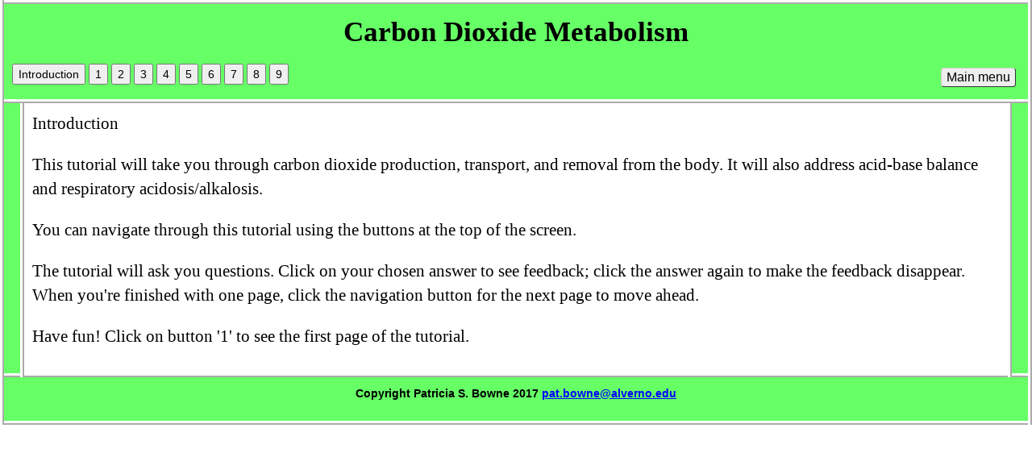

--- FILE ---
content_type: text/html
request_url: https://raosyth.com/patho/mpco2/mpco2.shtml
body_size: 4620
content:
<!DOCTYPE HTML PUBLIC "-//W3C//DTD HTML 4.01 Transitional//EN"
"http://www.w3.org/TR/html4/loose.dtd">
<html>

    <head>

<meta charset="UTF-8">


<link rel="stylesheet" href="../bootstrappopover.css">
<link rel="stylesheet" type="text/css" href="../tutorialcss.css">
<title>multiple pages co2</title>


<meta http-equiv="Content-Type" content="text/html; charset=iso-8859-1">
     <!-- call javascript (necessary in the head for Bootstrap's JavaScript plugins) -->

   <script src="../jquery-1.12.1.min.js"></script>
  
 
  <script src="../bootstrapbuttons.js"></script>


<script src="../bootstrappopover.js"></script>


<script src="../multiplepages.js"></script>    </head>

    <body>


<script>
$(document).ready(function(){
    $('[data-toggle="popover" data-placement="top"]').popover();   
});

</script>
	
<table class="border co2" >


<tbody>

<tr>

<td colspan=3><div class="title co2title" ></div><p></p>

<div style="float:left;" class="btn-group" data-toggle="buttons-radio">

<button class="btn" onclick="show('intro');"> Introduction</button>
    
    <button class="btn" onclick="show('Page1');"> 1</button>
    <button class="btn" onclick="show('Page2');">2</button>
    <button class="btn" onclick="show('Page3');">3</button>
    <button class="btn" onclick="show('Page4');">4</button>
    <button class="btn" onclick="show('Page5');">5</button>
    <button class="btn" onclick="show('Page6');">6</button>
    <button class="btn" onclick="show('Page7');">7</button>
    <button class="btn" onclick="show('Page8');">8</button>
    <button class="btn" onclick="show('Page9');">9</button>  	 
</div>
&nbsp;<a class="fakebutton" style="float:right;"  href="https://raosyth.com/patho/index.html">Main menu</a>
</tr>

<tr>

<td class="left">
	



<br><br>
	
</td>

<td class="center">

<div id="intro" class="page" style="">

Introduction</p><p>This tutorial will take you through carbon dioxide production, transport, and removal from the body. It will also address acid-base balance and respiratory acidosis/alkalosis.</p><p>

You can navigate through this tutorial using the buttons at the top of the screen.</p><p>

The tutorial will ask you questions. Click on your chosen answer to see feedback; click the answer again to make the feedback disappear. When you're finished with one page, click the navigation button for the next page to move ahead.</p><p>

Have fun! Click on button '1' to see the first page of the tutorial.


</div>


 <div id="Page1" class="page" style="display:none">


        <p class="pageno">Page 1</p><p>
<div class="bg float" style="background-color:#85a3e0"><img class="plus" src="co2.png"></div></p><p>
Your cells produce Carbon Dioxide (CO<sub>2</sub>) as an end product of aerobic respiration. When molecules are broken down in the Krebs cycle, CO<sub>2</sub> and water are made.</p><p>

The CO<sub>2</sub> diffuses out of the cells and eventually enters the blood flowing through the tissues.  The blood carries it away.</p><p>
Because it is a gas, the CO<sub>2</sub> that is dissolved in the blood is called the <b>partial pressure of CO<sub>2</sub></b>, or the <b>pCO<sub>2</sub></b>. Like all physiological pressures, it is measured in mm Hg. Your blood normally has a pCO<sub>2</sub> between 35 and 45 mm Hg.</p><p>



 </div>
    


<div id="Page2" class="page" style="display:none">
        <p class="pageno">Page 2</p>
       
<p><h2>pCO<sub>2</sub> = CO<sub>2</sub> dissolved in the blood</h2></p><p> 


However,CO<sub>2</sub> is always being produced by your cells. They can produce up to 2500 mL of CO<sub>2</sub> per minute when you are exercising hard - but blood with a normal pCO<sub>2</sub> will only be carrying 2-3 mL of CO<sub>2</sub> in each 100 mL of blood (Arthurs and Sudakhar, 2005).</p><p>
How can your blood carry all that extra CO<sub>2</sub>?

<div class="bg float" style="background-color:#85a3e0"><img class="plus" src="co2tocarb.png"></div></p><p>

Let's zoom in to the capillary and see what's going on in there.</p><p>



You can see that some of the CO<sub>2</sub> is combining with water to form a new compound. This is H<sub>2</sub>CO<sub>3</sub> , or carbonic acid.

<hr></hr>


<p class="small clear">Arthurs, G. J., & Sudhakar, M. (2005). Carbon dioxide transport. Continuing Education in Anaesthesia, Critical Care & Pain, 5(6), 207–210. http://ceaccp.oxfordjournals.org/content/5/6/207.full'</p>
</div>



<div id="Page3" class="page"  style="display:none">
          <p class="pageno">Page 3</p>
  
Most of the CO<sub>2</sub> in your blood undergoes this reaction, becoming carbonic acid. While the reaction can happen in your plasma, it happens much faster inside your red blood cells, because they contain an enzyme, <b>carbonic anhydrase</b>, that catalyzes it.
      
<div class="bg float" style="background-color:#85a3e0"><img class="plus" src="canhyd.png"></div></p><p>

Once the CO<sub>2</sub> has been converted into carbonic acid, the carbonic acid will dissociate into H<sup>+</sup> and HCO<sub>3</sub><sup>-</sup>, or bicarbonate anion.
</p><p>
H<sup>+</sup> is the ion that lowers pH, making the blood acidic. So the more CO<sub>2</sub> you have in your blood, the more H<sup>+</sup> will be produced and the more acidic your blood will become.

</div>



<div id="Page4" class="page" style="display:none">
       
          <p class="pageno">Page 4</p><p>

<div class="bg float" style="background-color:#85a3e0"><img class="plus" src="co2fc.png"></div></p><p>

The flow chart summarizes this pathway; CO<sub>2</sub> from the cells becoming carbonic acid in the blood and dissociating to release H<sup>+</sup>, lowering blood pH. That's what happens out in the tissues, loading the systemic venous blood with CO<sub>2</sub> and acid.</p><p>
What do you think will happen in this blood when it reaches the lungs?
</p><p>

<a class="button" href="javascript://" data-toggle="popover" data-placement="top"data-content="A problem with that - H<sup>+</sup> doesn't evaporate very well.">The blood will release the H<sup>+</sup> into the air in the lungs</a></p><p>
<a class="button" href="javascript://" data-toggle="popover" data-placement="top"data-content="It's true that the lungs load the blood with O<sub>2</sub> on every inhalation. But do they really have nothing to do with CO<sub>2</sub>?">Nothing much, because the lungs load the blood with O<sub>2</sub>, not CO<sub>2</sub>.</a></p><p>
<a class="button" href="javascript://" data-toggle="popover" data-placement="top"data-content="That's right! CO<sub>2</sub> and H<sub>2</sub>O are removed from the body in the exhaled air. That makes the chemical equation reverse itself, turnng carbonic acid back into CO<sub>2</sub> and H<sub>2</sub>O - which are then exhaled again. So with every breath, the amount of carbonic acid in the blood decreases.">The pathway will go backwards and turn the acid back into CO<sub>2</sub> and H<sub>2</sub>O.</a></p>

<p>If someone breathes too rapidly (hyperventilates), what will happen to blood pH? 
</p><p>

<a class="button" href="javascript://" data-toggle="popover" data-placement="top"data-content="Not quite ... acid levels will decrease, but that makes pH higher.">It will decrease as acid levels decrease</a></p><p>
<a class="button" href="javascript://" data-toggle="popover" data-placement="top"data-content="Right!  The less acid in the blood, the higher the pH.">It will increase as acid levels decrease</a></p><p>
<a class="button" href="javascript://" data-toggle="popover" data-placement="top"data-content="Sorry, that's not right! Remember how a chemical equilibrium works? If you remove CO<sub>2</sub>, then some of the carbonic acid will turn into CO<sub>2</sub> to replace it - meaning there will be less acid in the blood.">It won't change, because it's CO<sub>2</sub> being exhaled, not acid</a></p><p>

Suppose someone's blood was too acidic. Would this person need to breathe faster or slower to fix the blood pH? 
</p><p>

<a class="button" href="javascript://" data-toggle="popover" data-placement="top"data-content="Not quite - remember, you don't exhale H<sup>+</sup>.">Faster, to exhale more H<sup>+</sup></a></p><p>
<a class="button" href="javascript://" data-toggle="popover" data-placement="top"data-content="That's it!">Faster, to exhale more CO<sub>2</sub></a></p><p>
<a class="button" href="javascript://" data-toggle="popover" data-placement="top"data-content="While respiration does make muscles work and produce CO<sub>2</sub>, exhaling removes way more CO<sub>2</sub> from the body than the respiratory muscles produce.">Slower, to decrease acid production</a></p>
</div>





<div id="Page5" class="page" style="display:none">
       
         <p class="pageno">Page 5</p><p>


A man is having an asthma attack, and can't exhale enough air.

He's having difficulty breathing; his blood pCO<sub>2</sub> is elevated and H<sup>+</sup> levels are high as well. </p><p>
What term best describes his situation?
</p><p>
<a class="button" href="javascript://" data-toggle="popover" data-placement="top"data-content="If there's more H<sup>+</sup>, would he have alkalosis? Isn't H<sup>+</sup> acid?">respiratory alkalosis</a></p><p>
<a class="button" href="javascript://" data-toggle="popover" data-placement="top"data-content="Right! He has too much acid in his blood, and the cause is a respiratory problem.">respiratory acidosis</a></p><p>
<a class="button" href="javascript://" data-toggle="popover" data-placement="top"data-content="'Hypo' means low.
Does he have low CO<sub>2</sub>?">hypocarbia</a></p><p>

The man complains that he just can't catch his breath. His face is flushed and warm. What is giving him this breathless feeling?
</p><p>
<a class="button" href="javascript://" data-toggle="popover" data-placement="top"data-content="Right! CO<sub>2</sub> is a very strong stimulus for breathing, because it diffuses into the cerebrospinal fluid and then is converted to carbonic acid, lowering the pH. Central chemoreceptors in the brain detect this low pH and stimulate breathing.">high CO<sub>2</sub></a></p><p>
<a class="button" href="javascript://" data-toggle="popover" data-placement="top"data-content="He has too much acid -- is his pH high or low?">high pH</a></p><p>
<a class="button" href="javascript://" data-toggle="popover" data-placement="top"data-content="His face is flushed and warm. If he had low pO<sub>2</sub>, he would be more likely to have cyanosis (blue lips and nail beds),  or to be pale (the sympathetic system turns on to deal with the emergency).">low pO<sub>2</sub></a></p><p>
</div>


<div id="Page6" class="page" style="display:none">
               <p class="pageno">Page 6

</p>
A man is having an asthma attack, and can't exhale enough air though he is trying hard to breathe. His blood pCO<sub>2</sub> is elevated and H<sup>+</sup> levels are high as well. He has respiratory acidosis.
</p><p>
<div class="bg float" style="background-color:#85a3e0"><img class="plus" src="cchemo.png"></div></p><p>

The high pCO<sub>2</sub> is diffusing into his cerebrospinal fluid and becoming carbonic acid, leading to low pH. This is affecting the central chemoreceptors in his brain, telling him he needs to breathe more to exhale the excess CO<sub>2</sub> and bring his blood pH back up to normal.
</p><p>
But now his face has gotten redder, and his eyes are bloodshot. He complains of an awful headache. What could be causing this?


</p><p>

<a class="button" href="javascript://" data-toggle="popover" data-placement="top"data-content="If his blood vessels were constricting, he wouldn't be red - he'd be pale.">vasoconstriction</a></p><p>
<a class="button" href="javascript://" data-toggle="popover" data-placement="top"data-content="This would be actual bleeding - but he is just red, not bleeding.">hemorrhage</a></p><p>
<a class="button" href="javascript://" data-toggle="popover" data-placement="top"data-content="Right! His face and eyes are red because the blood vessels are dilating. His head hurts because vessels inside his skull are dilating.">vasodilation</a></p><p>

<p>What would make this happen? If you think back to the nervous system unit, can you remember any effect H<sup>+</sup> has on nerve and muscle cells?

</div>

<div id="Page7" class="page" style="display:none">
       
        <p class="pageno">Page 7</p><p>

<div class="bg float" style="background-color:#85a3e0"><img class="plus" src="acidosis1.png"></div></p><p>
Did you remember it? H<sup>+</sup> ions block the Na<sup>+</sup> channels that let Na<sup>+</sup> enter cells so they can fire. This man is flushed because the smooth muscles in his blood vessels can't fire enough, or contract enough - so his blood vessels are dilating.
</p><p>
<p>What will happen to his blood pressure?</p><p><a class="button" href="javascript://" data-toggle="popover" data-placement="top"data-content="Right! When blood vessels dilate, they make more room for blood - and there isn't enough blood to fill them. Blood pressure will drop.">decrease</a></p><p> <a class="button" href="javascript://" data-toggle="popover" data-placement="top"data-content="Rethink this - when blood vessels dilate they get bigger, don't they?">increase</a> </p><p> <a class="button" href="javascript://" data-toggle="popover" data-placement="top"data-content="Recheck this. Blood vessel dilation can have a strong effect on blood pressure!"> no change</a>


</div>




<div id="Page8" class="page" style="display:none">
       
        <p class="pageno">Page 8</p><p>
A second man has come in to the clinic with chronic bronchitis.
</p><p>
He has the same high pCO<sub>2</sub> and low pH as the first man - but he isn't breathing heavily at all. And he's not flushed, but blue!
</p><p>
What explains the difference?
</p><p>
The answer is in his central chemoreceptors. This man has a chronic pulmonary disease, which means that he has had difficulty breathing for a while. His pCO<sub>2</sub> has been elevated and his pH has been low for months, maybe years -- and his central chemoreceptors have become <b>habituated</b> or used to this, the way you get used to a bad smell in a room. They just don't notice any more!
</p><p><div class="bg float" style="background-color:#85a3e0"><img class="plus" src="habit.png"></div></p><p>
</div>

<div id="Page9" class="page" style="display:none">
       
        <p class="pageno">Page 9</p><p>

If his central chemoreceptors are no longer keeping track of his pCO<sub>2</sub> and pH, though, what is keeping him breathing at all?
</p><p>
He has a second set of chemoreceptors, the peripheral chemoreceptors. These are located in the carotid arteries and aorta, and they are affected by both pCO<sub>2</sub>, pH, and pO<sub>2</sub>. These chemoreceptors will tell him to breathe when he starts to run out of O<sub>2</sub>.</p><p>
<div class="bg float" style="background-color:#85a3e0"><img class="plus" src="perchem.png"></div></p><p>
The client with chronic bronchitis and a blue coloring (cyanosis) was given a pulse oximetry test which showed his hemoglobin was 90% saturated with Oxygen, too low. The doctor ordered <b>low-flow Oxygen</b> to raise his Oxygen saturation.
</p><p>
Everyone working with the man was warned not to turn up his Oxygen.</p><p>
Why shouldn't it be turned up?
</p><p>
<a class="button" href="javascript://" data-toggle="popover" data-placement="top"data-content="It's not all that toxic - some people even sleep in Oxygen tents!">High Oxygen is toxic</a> </p><p><a class="button" href="javascript://" data-toggle="popover" data-placement="top"data-content="Right! If the Oxygen were turned up, his peripheral chemoreceptors would stop telling him to breathe - and since his central chemoreceptors are not working either, he might stop breathing!">High Oxygen would stop his breathing</a> </p><p><a class="button" href="javascript://" data-toggle="popover" data-placement="top"data-content="Oxygen doesn't alter pH directly.">High Oxygen would lower his pH</a></p><p>



This is the end of the tutorial on CO<sub>2</sub> metabolism. Happy studying!
</div>
</td>
<td class="right"></td>
</tr>

<tr>
<td colspan=3 class="footer">
<b>Copyright Patricia S. Bowne 2017 <a class="address" href="mailto:pat.bowne@alverno.edu">pat.bowne@alverno.edu</a><p></b>
</td>
</tr>
</table>
  
 <!-- call javascript (necessary in the body for Bootstrap's JavaScript plugins to read html within popovers) -->

<script>$("[data-toggle=popover]")
.popover({html:true})</script>
  </body>

</html>

--- FILE ---
content_type: text/css
request_url: https://raosyth.com/patho/tutorialcss.css
body_size: 3012
content:
/* CSS Reset */
#element { margin:0; padding:0; font-size:100%; line-height:1; }
/*forces all body text to be black*/

body {
    color: black;
}
/*LINKS*/

/* unvisited link */
a:link {
    	color: black;
}

/* visited link */
a:visited {
    color: #151b94;
}

a.address{color:blue;text-decoration:underline;}



.fakebutton {
  font: 16px Arial;
  text-decoration: none;
  background-color: #EEEEEE;
  color: #333333;
  padding: 2px 6px 2px 6px;
  border-top: 1px solid #CCCCCC;
  border-right: 1px solid #333333;
  border-bottom: 1px solid #333333;
  border-left: 1px solid #CCCCCC;
border-radius: 4px;
vertical-align:-2px;
margin: 5px;

}

/*LISTS* from http://www.gotoquiz.com/web-coding/programming/javascript/make-rainbow-colored-lists-and-other-html-elements-jquery-plugin/*/
#rainbowList    { list-style: none; width: 100%;
	max-width: 247px;
	max-width: 40vw;
	height: auto; margin: 1px; }
#rainbowList li { border: 4px solid white;
border-style:groove;
                  color: #333;
                  padding: 3px 7px;
                  text-align: center;
                  text-decoration: none;
                   width: 100%;
	max-width: 247px;
	max-width: 40vw;
	height: auto; 
                  font: bold 1em Georgia,serif;
                  margin: 6px; }

/*PARAGRAPHS AND SPANS*/

span {
    text-decoration:underline;
    cursor:pointer;
}

span.active{color:red;}

span.showpage {
    text-decoration:underline;
    color:black;
    cursor:pointer;
}



.no{ white-space: nowrap;}



span.menu.active{background-color:yellow;}
/* unvisited link */
:link {
    	color: black;
}

/* visited span */
span:visited {
    color: blue;
}
/*end a float*/

p.clear {
    clear: both;
}


.split-para      { display:block;margin:10px;}
.split-para span { display:block;float:right;margin-left:10px;}

p.pageno{font-size:small;text-align:right;}
.small{font-size:small;}
p.white{color:white;}

/*DIVS*/

div.arrows{font-size:3em;text-align:center;}

div.thumbnail{max-width:250px;
	display: inline-block;
	margin: 10px;);
}
div.indexthumbnail{max-width:250px;
	display: inline-block;
	margin: 0px;);
}
div.thumbnail2{max-width:250px;
	display: inline-block;
}
/*trying to center the columns of index buttons per http://stackoverflow.com/questions/1269245/centering-floating-divs-within-another-div*/
.outer-div { position: relative; float: right; right: 50%; }
.inner-div { position: relative; float: right; right: -50%; }
.floating-div { float: left;  margin: 0 0 0 0.3em; text-align:center;}

.clearfix:before,
.clearfix:after { content: " "; display: table; }
.clearfix:after { clear: both; }
.clearfix { *zoom: 1; }


/*divide items into responsive columns*/
div.column{
float: left;

max-width:50%;
padding: 10px;
}



div.colleft{

float: left;
margin: 10px;
max-width:20%;
padding: 1px;
}

div.colright{

float: right;
margin: 10px;
max-width:200px;
padding: 10px;
}

.center{text-align:center;}

div.btndiv{width:205px;float:left;margin-left:0 auto;margin-right:0 auto;}

div.float {border-radius: 25px;padding: 15px; max-width:200px; float:left; margin:10px;}
div.floatrt {border-radius: 25px;padding: 15px; max-width:200px; float:right; margin:10px;}
div.bigfloat {border-radius: 25px;padding: 15px; max-width:500px; float:left; margin:10px;}
div.bg {border-radius: 25px;padding: 15px; max-width:500px; margin:10px;}
div.simplegroup {background-color:

#ffbb99;border-radius: 25px;padding: 15px; margin:10px;display:table-cell;} 

div.outerdiv
{
     padding: 10px;

}
div.centerprac{
    width: 80%;
    height: 500px;
    background-color: #ccffff;
    margin: 0 auto;
    text-align:center;
}
div.books{
	
padding: 15px;
border-radius: 25px;
font-weight: normal
font-size: 1.2em; 
text-align:center;
}
div.thumbnail{max-width:250px;
	display: inline-block;
	vertical-align: top;
}

/*POSITIONING*/

/*position forward arrows at bottom right of td*/
.forward{
	text-align:right;font-size:3em;
}


/*position backward arrows at bottom left of td*/
.backward{
	text-align:left;font-size:3em;
}

/*BUTTONS*/
.button{
	font-weight: bold;
}



.active{background-color:pink;}

/*TABLES*/
/*setting table to 100% width makes it responsive*/
table.border {
	border-width: 5px;
	padding: 10px;
	border-style: ridge;
	border-color: white;
	border-collapse: collapse;
	-moz-border-radius: 0px 0px 0px 0px;
	vertical-align: top;
	width: 100%;

}
/*sets same border style for all cells within table*/
table.border td {
	border-width: 5px;
	padding: 10px;
	border-style: ridge;
	border-color: white;
	border-collapse: collapse;
	-moz-border-radius: 0px 0px 0px 0px;
	vertical-align: top;
}

/*table style for index based on authorresponsive*/
table.border2 {
	border-width: 5px;
	padding: 10px;
	border-style: ridge;
	border-color: white;
	border-collapse: collapse;
	-moz-border-radius: 0px 0px 0px 0px;
	vertical-align: top;
	width: 100%;
	background-color:black;  
	background-width: 100%;
}
table.border2 td {
	border-width: 5px;
	padding: 10px;
	border-style: ridge;
	border-color: white;
	border-collapse: collapse;
	-moz-border-radius: 0px 0px 0px 0px;
	vertical-align: top;
}
/*define the three columns of the main table*/

 td.left {
	font-family: "Times New Roman", Times, serif;
	font-size:1.5em;
	font-weight: bold;
	width: 2%;
}
 td.right {
	font-family: "Times New Roman", Times, serif;
	font-size:1.5em;
	font-weight: bold;

	width: 2%;
}
  td.center{
	font-family: "Times New Roman", Times, serif;
	font-size:1.5em;
	background-color: white;
text-align:left;
}
td.here{background-color:yellow;}
 td.header{text-align: center; font-size: 1.5em; color: white;}

/*set style for title and footer*/
  .title {	
	font-family: "Times New Roman", Times, serif;
	text-align: center;
	color: black;
	font-family: "Times New Roman", Times, serif;
	font-size:2.5em;
	font-weight: bold;
}

.footer{
	text-align: center;font-size:1em;
}
.whitefooter{
	text-align: center;font-size:1em;color:white;
}



/*IMAGES*/

/*attempts to make images responsive without letting them get too large or too small*/

img.microi {
    
	max-width: 50px;
	max-width: 30vw;
	height: auto;
}img.mini {
    width: 100%;
	max-width: 100px;
	max-width: 30vw;
	height: auto;
}
 
img.med {
    width: 100%;
	max-width: 247px;
	max-width: 40vw;
	height: auto;
}

img.plus {
    width: 100%;
	max-width: 500px !important;
	max-width: 100vw;
	height: auto;
}

img.wide {
	width: 100%;
}

img.bord
{
    border-width: 1px;
    border-color: Black;
}


/*makes text wrap around right side of image*/
.textwrap {
float: left;
margin: 10px;
border:1px solid #021a40;
}


    



     /* Popovers */

.popover {
max-width: 100% !important;
data-placement:top !important;
}

/* Popover Body */

.popover-content {
placement:top !important;
background-color: #e0ebeb;
color: red;
padding: 25px;
font-size: large !important;
}

.poptop{
data-placement:top;}


/*content for specific tutorials*/

.alextitle:before{
content:"The Role of the Spleen in Immunology";
}
table.alex {
	background-color:#F6358A;
}

.antitle:after{
	content:"Anemia";
	}
	table.an {
		   background-color: rgb(255, 1, 107);}

.bftitle:after{
content:"Path of Blood Flow";
}
table.bf {
       background-color: #FF1901;}

.bptitle:after{
content:"Blood Pressure";
}
table.bp {
       background-color: #CC3300;}

.bttitle:after{
content:"Blood Typing";
}
table.bt {
       background-color: #33cccc;}

.cb2title:after{
content:"Case Basics";
}
table.cb2 {
       background-color: #aff0e0;}
div.cbfloat {border-radius: 25px;padding: 15px; width:70%; float:left; margin:10px;}

.cbtitle:after{
content:"Case Basics";
}
table.cb {
       background-color: #e8e851;}

.cctitle:after{
content:"Cardiac Cycle";
}
table.cc {
       background-color: #DC402B;}

.clottitle:after{
content:"Hemostasis or Clotting";
}
table.clot {
       background-color: #F3B181;}

.co2title:after{
content:"Carbon Dioxide Metabolism";
}
table.co2 {
       background-color: #66ff66;}

.crhtitle:after{
content:"Corticotropin Releasing Hormone (CRH)";
}
table.crh {
       background-color: #ff9900;
}

.dititle:after{
content:"Digestion";
}
table.di {
       background-color: #6666FF;
}
.eartitle:after{
content:"Hearing and the Ear";
}
table.ear {
       background-color: #B7E752;
}



.giprobtitle:before{ content:"GI Problems";}
table.giprob {background-color:#FF9999;}
div.giq {background-color:#ffcccc;}

.hmtitle:after{
	content:"Heart Murmurs";
	}
	table.hm {
		   background-color: #DC402B;}
	
	


.imtitle:before{
content:"Adaptive Immunity";
}

table.im{
background-color:#cc66ff;
}



.inftitle:before{
content:"Inflammation or 'Innate Immunity'";
}
table.inf {
	background-color:#27ACD7;
}


.institle:before{
content:"The Endocrine Pancreas";
}
table.ins {
	background-color:#ffff99;
}


.kidtitle:after{
content:"Kidneys";
}
table.kid {
       background-color: #BE81F7;
}

.lymphtitle:after{
content:"Lymph and Edema";
}table.lymph {
       background-color: #99ffcc;
}


.muscletitle:after{
content:"Skeletal Muscle Contraction";
}

table.muscle {
       background-color: #E77471;
}





.nftitle:after{
content:"Nerve Firing";
}
table.nf {
       background-color: #6666FF;
}


.ntranstitle:after{
content:"Neurotransmission";
}
table.ntrans {
       background-color: #c34b87;
}



.osmosistitle:after{
content:"Osmosis";
}
table.osmosis {
       background-color: #99ddff;
}



.raastitle:before{
content:"Renin-Angiotensin-Aldosterone System";
}
table.raas {
	background-color:#FF66CC;
}


.rbctitle:before{
content:"Red Blood Cell Life Cycle";
}
table.rbc {
	background-color:#99FFCC;
}

.restitle:before{
content:"Respiration";
}
table.res {
	background-color:#7bb8ed;
}


.reprotitle:before{
content:"The Ovarian Cycle";
}
table.repro {
	background-color:#66cccc;
}


.snstitle:before{ content:"Sympathetic Nervous System";color:black;}
table.sns {background-color:#66ff99;}
div.snsq {background-color:

#ffbb99;border-radius: 25px;padding: 15px; max-width:200px; float:left; margin:10px;} 

.thyroidtitle:before{
content:"Thyroid Hormones and Their Control";
}
table.thyroid {
	background-color:#CCCCFF;
}


.v1title:after{
content:"Vision and the Eye 1: Focusing";
}
table.v1 {
       background-color: #FFF380;}
	   .v2title:after{
content:"Vision and the Eye 2: Detecting Light";
}

.indextitle::after{
content:"Pat Bowne's PATHO \A Physiology tutorials"; color:white; white-space: pre;
}

table.index{
	background-color: black;
}

td.indexedge{
	width: 25%;
	text-align: center;
}
  
td.indexcenter{
 
	font-family: "Times New Roman", Times, serif;
	font-size:1.5em;
	background-color: white;

	text-align: left;	font-weight: bold;
padding:0px;margin:0px;
}


/*define button styles for index pages*/
.indexbutton{
	font-weight: bold;
	border-width: 5px;
	padding: 2px;
	border-style: ridge;
	border-color: white;
	border-radius: 1.2px;
	font-size:1em;
	text-align: center;
width:200px;float:left;background-color: #EEEEEE;
}


.indexbtn{
	font-weight: bold;
	border-width: 5px;
	padding: 5px;
	border-style: ridge;
	border-color: white;
	border-radius: 1.2px;
	font-size:1em;
	text-align: center;
width:100px;float:left;background-color: #EEEEEE;
}
.indexfakebutton {
  font: 16px Arial;
  text-decoration: none;
  background-color: #EEEEEE;
  color: #333333;
  padding: 2px 6px 2px 6px;
  border-top: 1px solid #CCCCCC;
  border-right: 1px solid #333333;
  border-bottom: 1px solid #333333;
  border-left: 1px solid #CCCCCC;
border-radius: 4px;
vertical-align:-2px;
margin: 0px;

}

.indexpgtitle {
text-align:center;
font-size:1.5em;}

div.index {background-color:

 black;display: block;
    border-radius: 5px;padding: 15px; float:left; margin: 10px; width:100%;
position:relative;} 



#DC402B

--- FILE ---
content_type: text/javascript
request_url: https://raosyth.com/patho/multiplepages.js
body_size: 106
content:
function show(elementID) {
    var ele = document.getElementById(elementID);
    if (!ele) {
        alert("no such element");
        return;
    }
    var pages = document.getElementsByClassName('page');
    for(var i = 0; i < pages.length; i++) {
        pages[i].style.display = 'none';
    }
    ele.style.display = 'block';
}

$('a.menu').click(function(){
    $('a.menu').removeClass("active");
    $(this).addClass("active");
});

    $(function() {
         var pgurl = window.location.href.substr(window.location.href
    .lastIndexOf("/")+1);
         $("#nav ul li a").each(function(){
              if($(this).attr("href") == pgurl || $(this).attr("href") == '' )
              $(this).addClass("active");
         })
    });